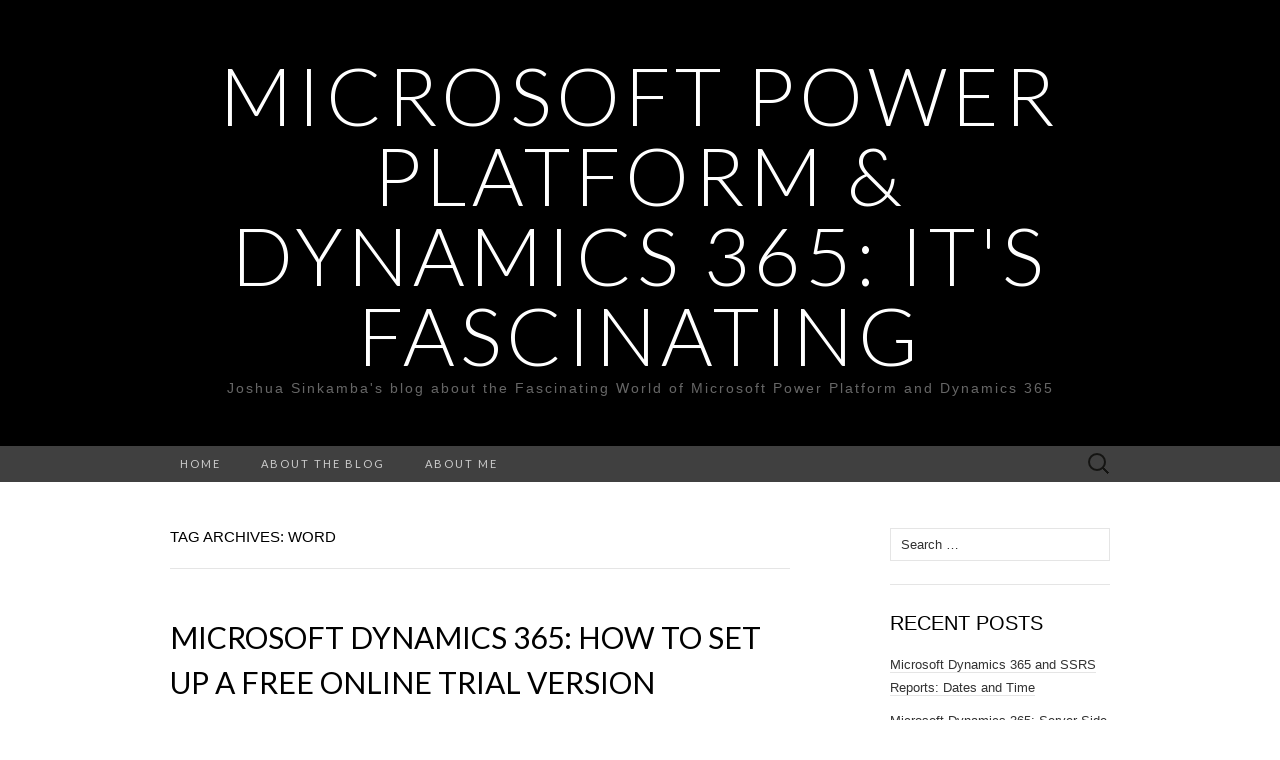

--- FILE ---
content_type: text/html; charset=UTF-8
request_url: https://itsfascinating.com/d365/tag/word/
body_size: 13670
content:
<!DOCTYPE html>
<html lang="en-US">
<head>
	<meta charset="UTF-8">
	<meta name="viewport" content="width=device-width">
	<link rel="profile" href="http://gmpg.org/xfn/11">
	<link rel="pingback" href="https://itsfascinating.com/xmlrpc.php">
	<title>Word &#8211; Microsoft Power Platform &amp; Dynamics 365: It&#039;s Fascinating</title>
<meta name='robots' content='max-image-preview:large' />
<link rel='dns-prefetch' href='//fonts.googleapis.com' />
<link rel='preconnect' href='//i0.wp.com' />
<link rel="alternate" type="application/rss+xml" title="Microsoft Power Platform &amp; Dynamics 365: It&#039;s Fascinating &raquo; Feed" href="https://itsfascinating.com/feed/" />
<link rel="alternate" type="application/rss+xml" title="Microsoft Power Platform &amp; Dynamics 365: It&#039;s Fascinating &raquo; Comments Feed" href="https://itsfascinating.com/comments/feed/" />
<link rel="alternate" type="application/rss+xml" title="Microsoft Power Platform &amp; Dynamics 365: It&#039;s Fascinating &raquo; Word Tag Feed" href="https://itsfascinating.com/d365/tag/word/feed/" />
		<!-- This site uses the Google Analytics by MonsterInsights plugin v9.11.1 - Using Analytics tracking - https://www.monsterinsights.com/ -->
		<!-- Note: MonsterInsights is not currently configured on this site. The site owner needs to authenticate with Google Analytics in the MonsterInsights settings panel. -->
					<!-- No tracking code set -->
				<!-- / Google Analytics by MonsterInsights -->
		<style id='wp-img-auto-sizes-contain-inline-css' type='text/css'>
img:is([sizes=auto i],[sizes^="auto," i]){contain-intrinsic-size:3000px 1500px}
/*# sourceURL=wp-img-auto-sizes-contain-inline-css */
</style>
<style id='wp-emoji-styles-inline-css' type='text/css'>

	img.wp-smiley, img.emoji {
		display: inline !important;
		border: none !important;
		box-shadow: none !important;
		height: 1em !important;
		width: 1em !important;
		margin: 0 0.07em !important;
		vertical-align: -0.1em !important;
		background: none !important;
		padding: 0 !important;
	}
/*# sourceURL=wp-emoji-styles-inline-css */
</style>
<style id='wp-block-library-inline-css' type='text/css'>
:root{--wp-block-synced-color:#7a00df;--wp-block-synced-color--rgb:122,0,223;--wp-bound-block-color:var(--wp-block-synced-color);--wp-editor-canvas-background:#ddd;--wp-admin-theme-color:#007cba;--wp-admin-theme-color--rgb:0,124,186;--wp-admin-theme-color-darker-10:#006ba1;--wp-admin-theme-color-darker-10--rgb:0,107,160.5;--wp-admin-theme-color-darker-20:#005a87;--wp-admin-theme-color-darker-20--rgb:0,90,135;--wp-admin-border-width-focus:2px}@media (min-resolution:192dpi){:root{--wp-admin-border-width-focus:1.5px}}.wp-element-button{cursor:pointer}:root .has-very-light-gray-background-color{background-color:#eee}:root .has-very-dark-gray-background-color{background-color:#313131}:root .has-very-light-gray-color{color:#eee}:root .has-very-dark-gray-color{color:#313131}:root .has-vivid-green-cyan-to-vivid-cyan-blue-gradient-background{background:linear-gradient(135deg,#00d084,#0693e3)}:root .has-purple-crush-gradient-background{background:linear-gradient(135deg,#34e2e4,#4721fb 50%,#ab1dfe)}:root .has-hazy-dawn-gradient-background{background:linear-gradient(135deg,#faaca8,#dad0ec)}:root .has-subdued-olive-gradient-background{background:linear-gradient(135deg,#fafae1,#67a671)}:root .has-atomic-cream-gradient-background{background:linear-gradient(135deg,#fdd79a,#004a59)}:root .has-nightshade-gradient-background{background:linear-gradient(135deg,#330968,#31cdcf)}:root .has-midnight-gradient-background{background:linear-gradient(135deg,#020381,#2874fc)}:root{--wp--preset--font-size--normal:16px;--wp--preset--font-size--huge:42px}.has-regular-font-size{font-size:1em}.has-larger-font-size{font-size:2.625em}.has-normal-font-size{font-size:var(--wp--preset--font-size--normal)}.has-huge-font-size{font-size:var(--wp--preset--font-size--huge)}.has-text-align-center{text-align:center}.has-text-align-left{text-align:left}.has-text-align-right{text-align:right}.has-fit-text{white-space:nowrap!important}#end-resizable-editor-section{display:none}.aligncenter{clear:both}.items-justified-left{justify-content:flex-start}.items-justified-center{justify-content:center}.items-justified-right{justify-content:flex-end}.items-justified-space-between{justify-content:space-between}.screen-reader-text{border:0;clip-path:inset(50%);height:1px;margin:-1px;overflow:hidden;padding:0;position:absolute;width:1px;word-wrap:normal!important}.screen-reader-text:focus{background-color:#ddd;clip-path:none;color:#444;display:block;font-size:1em;height:auto;left:5px;line-height:normal;padding:15px 23px 14px;text-decoration:none;top:5px;width:auto;z-index:100000}html :where(.has-border-color){border-style:solid}html :where([style*=border-top-color]){border-top-style:solid}html :where([style*=border-right-color]){border-right-style:solid}html :where([style*=border-bottom-color]){border-bottom-style:solid}html :where([style*=border-left-color]){border-left-style:solid}html :where([style*=border-width]){border-style:solid}html :where([style*=border-top-width]){border-top-style:solid}html :where([style*=border-right-width]){border-right-style:solid}html :where([style*=border-bottom-width]){border-bottom-style:solid}html :where([style*=border-left-width]){border-left-style:solid}html :where(img[class*=wp-image-]){height:auto;max-width:100%}:where(figure){margin:0 0 1em}html :where(.is-position-sticky){--wp-admin--admin-bar--position-offset:var(--wp-admin--admin-bar--height,0px)}@media screen and (max-width:600px){html :where(.is-position-sticky){--wp-admin--admin-bar--position-offset:0px}}

/*# sourceURL=wp-block-library-inline-css */
</style><style id='wp-block-heading-inline-css' type='text/css'>
h1:where(.wp-block-heading).has-background,h2:where(.wp-block-heading).has-background,h3:where(.wp-block-heading).has-background,h4:where(.wp-block-heading).has-background,h5:where(.wp-block-heading).has-background,h6:where(.wp-block-heading).has-background{padding:1.25em 2.375em}h1.has-text-align-left[style*=writing-mode]:where([style*=vertical-lr]),h1.has-text-align-right[style*=writing-mode]:where([style*=vertical-rl]),h2.has-text-align-left[style*=writing-mode]:where([style*=vertical-lr]),h2.has-text-align-right[style*=writing-mode]:where([style*=vertical-rl]),h3.has-text-align-left[style*=writing-mode]:where([style*=vertical-lr]),h3.has-text-align-right[style*=writing-mode]:where([style*=vertical-rl]),h4.has-text-align-left[style*=writing-mode]:where([style*=vertical-lr]),h4.has-text-align-right[style*=writing-mode]:where([style*=vertical-rl]),h5.has-text-align-left[style*=writing-mode]:where([style*=vertical-lr]),h5.has-text-align-right[style*=writing-mode]:where([style*=vertical-rl]),h6.has-text-align-left[style*=writing-mode]:where([style*=vertical-lr]),h6.has-text-align-right[style*=writing-mode]:where([style*=vertical-rl]){rotate:180deg}
/*# sourceURL=https://itsfascinating.com/wp-includes/blocks/heading/style.min.css */
</style>
<style id='wp-block-list-inline-css' type='text/css'>
ol,ul{box-sizing:border-box}:root :where(.wp-block-list.has-background){padding:1.25em 2.375em}
/*# sourceURL=https://itsfascinating.com/wp-includes/blocks/list/style.min.css */
</style>
<style id='wp-block-paragraph-inline-css' type='text/css'>
.is-small-text{font-size:.875em}.is-regular-text{font-size:1em}.is-large-text{font-size:2.25em}.is-larger-text{font-size:3em}.has-drop-cap:not(:focus):first-letter{float:left;font-size:8.4em;font-style:normal;font-weight:100;line-height:.68;margin:.05em .1em 0 0;text-transform:uppercase}body.rtl .has-drop-cap:not(:focus):first-letter{float:none;margin-left:.1em}p.has-drop-cap.has-background{overflow:hidden}:root :where(p.has-background){padding:1.25em 2.375em}:where(p.has-text-color:not(.has-link-color)) a{color:inherit}p.has-text-align-left[style*="writing-mode:vertical-lr"],p.has-text-align-right[style*="writing-mode:vertical-rl"]{rotate:180deg}
/*# sourceURL=https://itsfascinating.com/wp-includes/blocks/paragraph/style.min.css */
</style>
<style id='global-styles-inline-css' type='text/css'>
:root{--wp--preset--aspect-ratio--square: 1;--wp--preset--aspect-ratio--4-3: 4/3;--wp--preset--aspect-ratio--3-4: 3/4;--wp--preset--aspect-ratio--3-2: 3/2;--wp--preset--aspect-ratio--2-3: 2/3;--wp--preset--aspect-ratio--16-9: 16/9;--wp--preset--aspect-ratio--9-16: 9/16;--wp--preset--color--black: #000000;--wp--preset--color--cyan-bluish-gray: #abb8c3;--wp--preset--color--white: #ffffff;--wp--preset--color--pale-pink: #f78da7;--wp--preset--color--vivid-red: #cf2e2e;--wp--preset--color--luminous-vivid-orange: #ff6900;--wp--preset--color--luminous-vivid-amber: #fcb900;--wp--preset--color--light-green-cyan: #7bdcb5;--wp--preset--color--vivid-green-cyan: #00d084;--wp--preset--color--pale-cyan-blue: #8ed1fc;--wp--preset--color--vivid-cyan-blue: #0693e3;--wp--preset--color--vivid-purple: #9b51e0;--wp--preset--gradient--vivid-cyan-blue-to-vivid-purple: linear-gradient(135deg,rgb(6,147,227) 0%,rgb(155,81,224) 100%);--wp--preset--gradient--light-green-cyan-to-vivid-green-cyan: linear-gradient(135deg,rgb(122,220,180) 0%,rgb(0,208,130) 100%);--wp--preset--gradient--luminous-vivid-amber-to-luminous-vivid-orange: linear-gradient(135deg,rgb(252,185,0) 0%,rgb(255,105,0) 100%);--wp--preset--gradient--luminous-vivid-orange-to-vivid-red: linear-gradient(135deg,rgb(255,105,0) 0%,rgb(207,46,46) 100%);--wp--preset--gradient--very-light-gray-to-cyan-bluish-gray: linear-gradient(135deg,rgb(238,238,238) 0%,rgb(169,184,195) 100%);--wp--preset--gradient--cool-to-warm-spectrum: linear-gradient(135deg,rgb(74,234,220) 0%,rgb(151,120,209) 20%,rgb(207,42,186) 40%,rgb(238,44,130) 60%,rgb(251,105,98) 80%,rgb(254,248,76) 100%);--wp--preset--gradient--blush-light-purple: linear-gradient(135deg,rgb(255,206,236) 0%,rgb(152,150,240) 100%);--wp--preset--gradient--blush-bordeaux: linear-gradient(135deg,rgb(254,205,165) 0%,rgb(254,45,45) 50%,rgb(107,0,62) 100%);--wp--preset--gradient--luminous-dusk: linear-gradient(135deg,rgb(255,203,112) 0%,rgb(199,81,192) 50%,rgb(65,88,208) 100%);--wp--preset--gradient--pale-ocean: linear-gradient(135deg,rgb(255,245,203) 0%,rgb(182,227,212) 50%,rgb(51,167,181) 100%);--wp--preset--gradient--electric-grass: linear-gradient(135deg,rgb(202,248,128) 0%,rgb(113,206,126) 100%);--wp--preset--gradient--midnight: linear-gradient(135deg,rgb(2,3,129) 0%,rgb(40,116,252) 100%);--wp--preset--font-size--small: 13px;--wp--preset--font-size--medium: 20px;--wp--preset--font-size--large: 36px;--wp--preset--font-size--x-large: 42px;--wp--preset--spacing--20: 0.44rem;--wp--preset--spacing--30: 0.67rem;--wp--preset--spacing--40: 1rem;--wp--preset--spacing--50: 1.5rem;--wp--preset--spacing--60: 2.25rem;--wp--preset--spacing--70: 3.38rem;--wp--preset--spacing--80: 5.06rem;--wp--preset--shadow--natural: 6px 6px 9px rgba(0, 0, 0, 0.2);--wp--preset--shadow--deep: 12px 12px 50px rgba(0, 0, 0, 0.4);--wp--preset--shadow--sharp: 6px 6px 0px rgba(0, 0, 0, 0.2);--wp--preset--shadow--outlined: 6px 6px 0px -3px rgb(255, 255, 255), 6px 6px rgb(0, 0, 0);--wp--preset--shadow--crisp: 6px 6px 0px rgb(0, 0, 0);}:where(.is-layout-flex){gap: 0.5em;}:where(.is-layout-grid){gap: 0.5em;}body .is-layout-flex{display: flex;}.is-layout-flex{flex-wrap: wrap;align-items: center;}.is-layout-flex > :is(*, div){margin: 0;}body .is-layout-grid{display: grid;}.is-layout-grid > :is(*, div){margin: 0;}:where(.wp-block-columns.is-layout-flex){gap: 2em;}:where(.wp-block-columns.is-layout-grid){gap: 2em;}:where(.wp-block-post-template.is-layout-flex){gap: 1.25em;}:where(.wp-block-post-template.is-layout-grid){gap: 1.25em;}.has-black-color{color: var(--wp--preset--color--black) !important;}.has-cyan-bluish-gray-color{color: var(--wp--preset--color--cyan-bluish-gray) !important;}.has-white-color{color: var(--wp--preset--color--white) !important;}.has-pale-pink-color{color: var(--wp--preset--color--pale-pink) !important;}.has-vivid-red-color{color: var(--wp--preset--color--vivid-red) !important;}.has-luminous-vivid-orange-color{color: var(--wp--preset--color--luminous-vivid-orange) !important;}.has-luminous-vivid-amber-color{color: var(--wp--preset--color--luminous-vivid-amber) !important;}.has-light-green-cyan-color{color: var(--wp--preset--color--light-green-cyan) !important;}.has-vivid-green-cyan-color{color: var(--wp--preset--color--vivid-green-cyan) !important;}.has-pale-cyan-blue-color{color: var(--wp--preset--color--pale-cyan-blue) !important;}.has-vivid-cyan-blue-color{color: var(--wp--preset--color--vivid-cyan-blue) !important;}.has-vivid-purple-color{color: var(--wp--preset--color--vivid-purple) !important;}.has-black-background-color{background-color: var(--wp--preset--color--black) !important;}.has-cyan-bluish-gray-background-color{background-color: var(--wp--preset--color--cyan-bluish-gray) !important;}.has-white-background-color{background-color: var(--wp--preset--color--white) !important;}.has-pale-pink-background-color{background-color: var(--wp--preset--color--pale-pink) !important;}.has-vivid-red-background-color{background-color: var(--wp--preset--color--vivid-red) !important;}.has-luminous-vivid-orange-background-color{background-color: var(--wp--preset--color--luminous-vivid-orange) !important;}.has-luminous-vivid-amber-background-color{background-color: var(--wp--preset--color--luminous-vivid-amber) !important;}.has-light-green-cyan-background-color{background-color: var(--wp--preset--color--light-green-cyan) !important;}.has-vivid-green-cyan-background-color{background-color: var(--wp--preset--color--vivid-green-cyan) !important;}.has-pale-cyan-blue-background-color{background-color: var(--wp--preset--color--pale-cyan-blue) !important;}.has-vivid-cyan-blue-background-color{background-color: var(--wp--preset--color--vivid-cyan-blue) !important;}.has-vivid-purple-background-color{background-color: var(--wp--preset--color--vivid-purple) !important;}.has-black-border-color{border-color: var(--wp--preset--color--black) !important;}.has-cyan-bluish-gray-border-color{border-color: var(--wp--preset--color--cyan-bluish-gray) !important;}.has-white-border-color{border-color: var(--wp--preset--color--white) !important;}.has-pale-pink-border-color{border-color: var(--wp--preset--color--pale-pink) !important;}.has-vivid-red-border-color{border-color: var(--wp--preset--color--vivid-red) !important;}.has-luminous-vivid-orange-border-color{border-color: var(--wp--preset--color--luminous-vivid-orange) !important;}.has-luminous-vivid-amber-border-color{border-color: var(--wp--preset--color--luminous-vivid-amber) !important;}.has-light-green-cyan-border-color{border-color: var(--wp--preset--color--light-green-cyan) !important;}.has-vivid-green-cyan-border-color{border-color: var(--wp--preset--color--vivid-green-cyan) !important;}.has-pale-cyan-blue-border-color{border-color: var(--wp--preset--color--pale-cyan-blue) !important;}.has-vivid-cyan-blue-border-color{border-color: var(--wp--preset--color--vivid-cyan-blue) !important;}.has-vivid-purple-border-color{border-color: var(--wp--preset--color--vivid-purple) !important;}.has-vivid-cyan-blue-to-vivid-purple-gradient-background{background: var(--wp--preset--gradient--vivid-cyan-blue-to-vivid-purple) !important;}.has-light-green-cyan-to-vivid-green-cyan-gradient-background{background: var(--wp--preset--gradient--light-green-cyan-to-vivid-green-cyan) !important;}.has-luminous-vivid-amber-to-luminous-vivid-orange-gradient-background{background: var(--wp--preset--gradient--luminous-vivid-amber-to-luminous-vivid-orange) !important;}.has-luminous-vivid-orange-to-vivid-red-gradient-background{background: var(--wp--preset--gradient--luminous-vivid-orange-to-vivid-red) !important;}.has-very-light-gray-to-cyan-bluish-gray-gradient-background{background: var(--wp--preset--gradient--very-light-gray-to-cyan-bluish-gray) !important;}.has-cool-to-warm-spectrum-gradient-background{background: var(--wp--preset--gradient--cool-to-warm-spectrum) !important;}.has-blush-light-purple-gradient-background{background: var(--wp--preset--gradient--blush-light-purple) !important;}.has-blush-bordeaux-gradient-background{background: var(--wp--preset--gradient--blush-bordeaux) !important;}.has-luminous-dusk-gradient-background{background: var(--wp--preset--gradient--luminous-dusk) !important;}.has-pale-ocean-gradient-background{background: var(--wp--preset--gradient--pale-ocean) !important;}.has-electric-grass-gradient-background{background: var(--wp--preset--gradient--electric-grass) !important;}.has-midnight-gradient-background{background: var(--wp--preset--gradient--midnight) !important;}.has-small-font-size{font-size: var(--wp--preset--font-size--small) !important;}.has-medium-font-size{font-size: var(--wp--preset--font-size--medium) !important;}.has-large-font-size{font-size: var(--wp--preset--font-size--large) !important;}.has-x-large-font-size{font-size: var(--wp--preset--font-size--x-large) !important;}
/*# sourceURL=global-styles-inline-css */
</style>

<style id='classic-theme-styles-inline-css' type='text/css'>
/*! This file is auto-generated */
.wp-block-button__link{color:#fff;background-color:#32373c;border-radius:9999px;box-shadow:none;text-decoration:none;padding:calc(.667em + 2px) calc(1.333em + 2px);font-size:1.125em}.wp-block-file__button{background:#32373c;color:#fff;text-decoration:none}
/*# sourceURL=/wp-includes/css/classic-themes.min.css */
</style>
<link rel='stylesheet' id='nfd-wonder-blocks-utilities-css' href='https://itsfascinating.com/wp-content/plugins/bluehost-wordpress-plugin/vendor/newfold-labs/wp-module-patterns/assets/build/utilities.css?ver=2.1.0' type='text/css' media='all' />
<link rel='stylesheet' id='suits-fonts-css' href='//fonts.googleapis.com/css?family=Lato%3A300%2C400&#038;subset=latin%2Clatin-ext' type='text/css' media='all' />
<link rel='stylesheet' id='suits-style-css' href='https://itsfascinating.com/wp-content/themes/suits/style.css?ver=2020-09-16' type='text/css' media='all' />
<script type="text/javascript" src="https://itsfascinating.com/wp-content/plugins/bluehost-wordpress-plugin/vendor/newfold-labs/wp-module-patterns/assets/build/utilities.js?ver=2.1.0" id="nfd-wonder-blocks-utilities-js"></script>
<script type="text/javascript" src="https://itsfascinating.com/wp-includes/js/jquery/jquery.min.js?ver=3.7.1" id="jquery-core-js"></script>
<script type="text/javascript" src="https://itsfascinating.com/wp-includes/js/jquery/jquery-migrate.min.js?ver=3.4.1" id="jquery-migrate-js"></script>
<link rel="https://api.w.org/" href="https://itsfascinating.com/wp-json/" /><link rel="alternate" title="JSON" type="application/json" href="https://itsfascinating.com/wp-json/wp/v2/tags/70" /><link rel="EditURI" type="application/rsd+xml" title="RSD" href="https://itsfascinating.com/xmlrpc.php?rsd" />
<meta name="generator" content="WordPress 6.9" />
<!-- Analytify: No tracking code - check profile selection or OAuth connection -->        <style>
            #nfd-site-status {
				align-items: center;
                background-color: #F8F8F8;
				border-radius: 2px;
				border-style: solid;
				border-width: 1px;
                color: #333333;
				display: flex;
				font-weight: 500;
				gap: 2px;
				height: 22px;
				margin-top: 4px;
                padding: 0 14px;
            }

			#wpadminbar #wp-admin-bar-site-status .ab-item{
				height:22px;
			}

			#nfd-site-status[data-coming-soon="true"] {
				border-color: var(--Dark-Red, #C71919);
            }
			
			#nfd-site-status[data-coming-soon="false"] {
				border-color: var(--A11y-GRN, #278224);
			}

			#nfd-site-status span { 
				display: none;
				text-transform: uppercase;
				font-weight: 500;
			}

            #nfd-site-status[data-coming-soon="true"] #nfd-site-status-coming-soon {
                color: var(--Dark-Red, #C71919);
				display: inline-block;
			}

			#nfd-site-status[data-coming-soon="false"] #nfd-site-status-live {
                color: var(--A11y-GRN, #278224);
                display: inline-block;
            }
        </style>
		<style type="text/css">.recentcomments a{display:inline !important;padding:0 !important;margin:0 !important;}</style></head>

<body class="archive tag tag-word tag-70 wp-theme-suits single-author no-footer-sidebar">
		<div id="page" class="hfeed site">
		<header id="masthead" class="site-header" role="banner">
							<div class="logo-container">
																		<p class="site-title"><a href="https://itsfascinating.com/" title="Microsoft Power Platform &amp; Dynamics 365: It&#039;s Fascinating" rel="home">Microsoft Power Platform &amp; Dynamics 365: It&#039;s Fascinating</a></p>
										<p class="site-description">Joshua Sinkamba&#039;s blog about the Fascinating World of Microsoft Power Platform and Dynamics 365</p>
								</div>
						
			<div id="navbar" class="navbar">
				<nav id="site-navigation" class="navigation main-navigation" role="navigation">
					<h4 class="menu-toggle">Menu</h4>
					<div class="menu-top-menu-container"><ul id="menu-top-menu" class="nav-menu"><li id="menu-item-81" class="menu-item menu-item-type-custom menu-item-object-custom menu-item-home menu-item-81"><a href="https://itsfascinating.com/">Home</a></li>
<li id="menu-item-84" class="menu-item menu-item-type-post_type menu-item-object-page menu-item-84"><a href="https://itsfascinating.com/about-the-blog/">About the blog</a></li>
<li id="menu-item-85" class="menu-item menu-item-type-post_type menu-item-object-page menu-item-85"><a href="https://itsfascinating.com/about-me/">About me</a></li>
</ul></div>					<form role="search" method="get" class="search-form" action="https://itsfascinating.com/">
				<label>
					<span class="screen-reader-text">Search for:</span>
					<input type="search" class="search-field" placeholder="Search &hellip;" value="" name="s" />
				</label>
				<input type="submit" class="search-submit" value="Search" />
			</form>				</nav><!-- #site-navigation -->
			</div><!-- #navbar -->
		</header><!-- #masthead -->

		<div id="main" class="site-main">

	<div id="primary" class="content-area">
		<div id="content" class="site-content" role="main">

					<header class="archive-header">
				<h1 class="archive-title">Tag Archives: Word</h1>
							</header><!-- .archive-header -->

										
<article id="post-193" class="post-193 post type-post status-publish format-standard hentry category-power-platform-d365 category-power-platform-d365-configuration tag-administration tag-advantages-of-dynamics-365 tag-case-for-dynamics-365 tag-configuration tag-crm tag-customer-service tag-dynamics tag-excel tag-exchange-server tag-free tag-getting-started tag-microsoft tag-microsoft-dynamics-365 tag-microsoft-office tag-online tag-outlook tag-power-bi-powerapps tag-powerpoint tag-security tag-sharepoint tag-skype-for-business tag-trial tag-windows-server tag-word">
	<header class="entry-header">
		
				<h2 class="entry-title">
			<a href="https://itsfascinating.com/d365/microsoft-dynamics-365-how-to-setup-a-free-online-trial-version/" rel="bookmark">Microsoft Dynamics 365: How to Set Up a Free Online Trial Version</a>
		</h2>
			</header><!-- .entry-header -->

		<div class="entry-content">
		
<p>For organizations seeking a comprehensive, robust and extendable customer relationship management platform, it is worth considering the Microsoft Dynamics 365 platform. In this post, we will cover a quick case for considering  Microsoft Dynamics 365 for your customer relationship management and provide a guide on how set up a free Dynamics 365 Online 30 day Trial Version.</p>



<h3 class="wp-block-heading"><strong>A Quick Case for Microsoft Dynamics 365</strong></h3>



<p>Why should you choose Microsoft Dynamics 365 over other customer relationship management platforms? Here are 6 reasons to choose Microsoft Dynamics 365 over its competitors:</p>



<ul class="wp-block-list"><li><strong>Familiar, intuitive and easy to adopt user interface</strong>: If an organization is familiar with the Microsoft Office suite, it is easy to adopt the Microsoft Dynamics 365 user interface, as they are designed by the same organization.  You can spend less on change management.</li><li><strong>Integration with the Microsoft ecosystem</strong>: You can easily integrate  Microsoft Dynamics 365 with the rest of the Microsoft ecosystem  like Outlook, Office 365 (Word, Excel, PowerPoint, Outlook, etc), Windows Server, Exchange Server, Skype for Business, SharePoint, Power BI, and PowerApps. </li><li><strong>Powerful analytics, social sales and embedded intelligence features&nbsp;</strong>like LinkedIn Sales Navigator Application Platform and Relationship Assistant, to enhance productivity, efficiency and effectiveness.  </li><li><strong>Flexible and extendable architecture, deployment options, and pricing, </strong>making it easy for an organization to customize Dynamics 365 to its specific requirements and only pay for its unique needs. <strong> </strong></li><li> <strong>Detailed, flexible and seamless security model: </strong>Dynamics allows you to control who can access general sections and specific areas like fields. Users only see areas they have been granted access to.  </li><li><strong>Microsoft’s commitment to the product quality and innovation as well as partner support: </strong>Microsoft is<strong> </strong>committed to quality and regularly releases updates, continuously innovating and improving the product. Also, Microsoft has a global network of partners to support clients across the world.</li></ul>



<h3 class="wp-block-heading"><strong>Setting up a Microsoft Dynamics 365 Free Online Trial Version</strong></h3>



<p>Are you convinced about Microsoft Dynamics 365? If you are, and ready to take it to the next level, here are the steps you need to set up a Microsoft Dynamics 365 online trial version: </p>



<p><strong>Step 1:</strong> Go to the <a href="https://dynamics.microsoft.com">Microsoft Dynamics 365 product home page</a>. <br><img data-recalc-dims="1" fetchpriority="high" decoding="async" width="600" height="350" class="wp-image-792" style="width: 600px;" src="https://i0.wp.com/itsfascinating.com/wp-content/uploads/2019/09/0.-D365-Product-home-page.png?resize=600%2C350&#038;ssl=1" alt="Dynamics 365 product home page" srcset="https://i0.wp.com/itsfascinating.com/wp-content/uploads/2019/09/0.-D365-Product-home-page.png?w=1461&amp;ssl=1 1461w, https://i0.wp.com/itsfascinating.com/wp-content/uploads/2019/09/0.-D365-Product-home-page.png?resize=300%2C175&amp;ssl=1 300w, https://i0.wp.com/itsfascinating.com/wp-content/uploads/2019/09/0.-D365-Product-home-page.png?resize=1024%2C597&amp;ssl=1 1024w, https://i0.wp.com/itsfascinating.com/wp-content/uploads/2019/09/0.-D365-Product-home-page.png?resize=768%2C448&amp;ssl=1 768w, https://i0.wp.com/itsfascinating.com/wp-content/uploads/2019/09/0.-D365-Product-home-page.png?resize=620%2C362&amp;ssl=1 620w, https://i0.wp.com/itsfascinating.com/wp-content/uploads/2019/09/0.-D365-Product-home-page.png?w=1240&amp;ssl=1 1240w" sizes="(max-width: 600px) 100vw, 600px" /><br></p>



<p><strong>Step 2:</strong> Click on &#8220;Schedule a demo&#8221;.<br><img data-recalc-dims="1" decoding="async" width="600" height="412" class="wp-image-793" style="width: 600px;" src="https://i0.wp.com/itsfascinating.com/wp-content/uploads/2019/09/1.Schedule-a-demo.png?resize=600%2C412&#038;ssl=1" alt="Click on &quot;Schedule a demo&quot;" srcset="https://i0.wp.com/itsfascinating.com/wp-content/uploads/2019/09/1.Schedule-a-demo.png?w=1051&amp;ssl=1 1051w, https://i0.wp.com/itsfascinating.com/wp-content/uploads/2019/09/1.Schedule-a-demo.png?resize=300%2C206&amp;ssl=1 300w, https://i0.wp.com/itsfascinating.com/wp-content/uploads/2019/09/1.Schedule-a-demo.png?resize=1024%2C702&amp;ssl=1 1024w, https://i0.wp.com/itsfascinating.com/wp-content/uploads/2019/09/1.Schedule-a-demo.png?resize=768%2C527&amp;ssl=1 768w, https://i0.wp.com/itsfascinating.com/wp-content/uploads/2019/09/1.Schedule-a-demo.png?resize=620%2C425&amp;ssl=1 620w" sizes="(max-width: 600px) 100vw, 600px" /><br></p>



<p><strong>Step 3:</strong> Click on &#8220;Sign up for a free trial&#8221;.<br><img data-recalc-dims="1" decoding="async" width="600" height="327" class="wp-image-794" style="width: 600px;" src="https://i0.wp.com/itsfascinating.com/wp-content/uploads/2019/09/1.1.-Sign-up-for-a-free-trial.png?resize=600%2C327&#038;ssl=1" alt="Sign up for a free trial" srcset="https://i0.wp.com/itsfascinating.com/wp-content/uploads/2019/09/1.1.-Sign-up-for-a-free-trial.png?w=1071&amp;ssl=1 1071w, https://i0.wp.com/itsfascinating.com/wp-content/uploads/2019/09/1.1.-Sign-up-for-a-free-trial.png?resize=300%2C163&amp;ssl=1 300w, https://i0.wp.com/itsfascinating.com/wp-content/uploads/2019/09/1.1.-Sign-up-for-a-free-trial.png?resize=1024%2C557&amp;ssl=1 1024w, https://i0.wp.com/itsfascinating.com/wp-content/uploads/2019/09/1.1.-Sign-up-for-a-free-trial.png?resize=768%2C418&amp;ssl=1 768w, https://i0.wp.com/itsfascinating.com/wp-content/uploads/2019/09/1.1.-Sign-up-for-a-free-trial.png?resize=620%2C337&amp;ssl=1 620w" sizes="(max-width: 600px) 100vw, 600px" /><br></p>



<p><strong>Step 4: </strong>Click on &#8220;Sign up here&#8221;.<br><img data-recalc-dims="1" loading="lazy" decoding="async" width="600" height="493" class="wp-image-248" style="width: 600px;" src="https://i0.wp.com/itsfascinating.com/wp-content/uploads/2019/09/4.png?resize=600%2C493&#038;ssl=1" alt="Click on &quot;Sign up here&quot;" srcset="https://i0.wp.com/itsfascinating.com/wp-content/uploads/2019/09/4.png?w=1073&amp;ssl=1 1073w, https://i0.wp.com/itsfascinating.com/wp-content/uploads/2019/09/4.png?resize=300%2C247&amp;ssl=1 300w, https://i0.wp.com/itsfascinating.com/wp-content/uploads/2019/09/4.png?resize=768%2C631&amp;ssl=1 768w, https://i0.wp.com/itsfascinating.com/wp-content/uploads/2019/09/4.png?resize=1024%2C842&amp;ssl=1 1024w, https://i0.wp.com/itsfascinating.com/wp-content/uploads/2019/09/4.png?resize=620%2C510&amp;ssl=1 620w" sizes="auto, (max-width: 600px) 100vw, 600px" /><br></p>



<p><strong>Step 5:</strong> On the pop-up, if you are not a Microsoft employee or partner organization, click on &#8220;No, continue signing up&#8221;.<br><img data-recalc-dims="1" loading="lazy" decoding="async" width="400" height="247" class="wp-image-249" style="width: 400px;" src="https://i0.wp.com/itsfascinating.com/wp-content/uploads/2019/09/5.png?resize=400%2C247&#038;ssl=1" alt="If you are not a Microsoft employee or partner organization, click on &quot;No, continue signing up&quot;" srcset="https://i0.wp.com/itsfascinating.com/wp-content/uploads/2019/09/5.png?w=438&amp;ssl=1 438w, https://i0.wp.com/itsfascinating.com/wp-content/uploads/2019/09/5.png?resize=300%2C186&amp;ssl=1 300w" sizes="auto, (max-width: 400px) 100vw, 400px" /><br></p>



<p><strong>Step 6:</strong> Enter the required information and click &#8220;Next&#8221;.<br><img data-recalc-dims="1" loading="lazy" decoding="async" width="400" height="391" class="wp-image-299" style="width: 400px;" src="https://i0.wp.com/itsfascinating.com/wp-content/uploads/2019/09/6.-1.png?resize=400%2C391&#038;ssl=1" alt="Enter the required information and click on &quot;Next&quot;" srcset="https://i0.wp.com/itsfascinating.com/wp-content/uploads/2019/09/6.-1.png?w=608&amp;ssl=1 608w, https://i0.wp.com/itsfascinating.com/wp-content/uploads/2019/09/6.-1.png?resize=300%2C294&amp;ssl=1 300w" sizes="auto, (max-width: 400px) 100vw, 400px" /><br><br></p>



<p><strong>Step 7:</strong> Enter the required information about the Microsoft Dynamics 365 trial organization you are about to create and click on &#8220;Create my account&#8221;. Also, if you would like to hear from Microsoft or its partner in your geographical location to provide support on your Dynamics 365 journey, select the options provided below.<br><img data-recalc-dims="1" loading="lazy" decoding="async" width="500" height="708" class="wp-image-294" style="width: 500px;" src="https://i0.wp.com/itsfascinating.com/wp-content/uploads/2019/09/7-1.png?resize=500%2C708&#038;ssl=1" alt="Click &quot;Create my account&quot;" srcset="https://i0.wp.com/itsfascinating.com/wp-content/uploads/2019/09/7-1.png?w=544&amp;ssl=1 544w, https://i0.wp.com/itsfascinating.com/wp-content/uploads/2019/09/7-1.png?resize=212%2C300&amp;ssl=1 212w" sizes="auto, (max-width: 500px) 100vw, 500px" /><br></p>



<p><strong>Step 8:</strong> Enter your phone number for Microsoft to verify that you are not a robot. You will receive an automated text or phone call, depending on the option you select.<br><img data-recalc-dims="1" loading="lazy" decoding="async" width="400" height="172" class="wp-image-295" style="width: 400px;" src="https://i0.wp.com/itsfascinating.com/wp-content/uploads/2019/09/8-1.png?resize=400%2C172&#038;ssl=1" alt="Enter your phone number to verify that you are not a robot" srcset="https://i0.wp.com/itsfascinating.com/wp-content/uploads/2019/09/8-1.png?w=546&amp;ssl=1 546w, https://i0.wp.com/itsfascinating.com/wp-content/uploads/2019/09/8-1.png?resize=300%2C129&amp;ssl=1 300w" sizes="auto, (max-width: 400px) 100vw, 400px" /><br></p>



<p><strong>Step 9:</strong> Hooray!!! You have created your Office 365 and Dynamics 365 organizations, you will get the page below. Take note of the &#8220;Sign-in page&#8217; and &#8220;Your user ID&#8221;, you will need this information to sign into your new organization.<br><img data-recalc-dims="1" loading="lazy" decoding="async" width="400" height="244" class="wp-image-296" style="width: 400px;" src="https://i0.wp.com/itsfascinating.com/wp-content/uploads/2019/09/9-1.png?resize=400%2C244&#038;ssl=1" alt="You have created a D365 organization" srcset="https://i0.wp.com/itsfascinating.com/wp-content/uploads/2019/09/9-1.png?w=553&amp;ssl=1 553w, https://i0.wp.com/itsfascinating.com/wp-content/uploads/2019/09/9-1.png?resize=300%2C183&amp;ssl=1 300w" sizes="auto, (max-width: 400px) 100vw, 400px" /><br></p>



<p><strong>Step 10:</strong> Go to the <a href="https://www.office.com">Microsoft Office 365 home page</a>. If you are requested to sign in, click on &#8220;Sign in&#8221; and login using the user ID from step 9 and the password you created earlier, in step 7.<br><img data-recalc-dims="1" loading="lazy" decoding="async" width="600" height="276" class="wp-image-254" style="width: 600px;" src="https://i0.wp.com/itsfascinating.com/wp-content/uploads/2019/09/10.png?resize=600%2C276&#038;ssl=1" alt="Go to Microsoft Office 365 home page and sign into the organization you created in Step 9." srcset="https://i0.wp.com/itsfascinating.com/wp-content/uploads/2019/09/10.png?w=1739&amp;ssl=1 1739w, https://i0.wp.com/itsfascinating.com/wp-content/uploads/2019/09/10.png?resize=300%2C138&amp;ssl=1 300w, https://i0.wp.com/itsfascinating.com/wp-content/uploads/2019/09/10.png?resize=768%2C353&amp;ssl=1 768w, https://i0.wp.com/itsfascinating.com/wp-content/uploads/2019/09/10.png?resize=1024%2C470&amp;ssl=1 1024w, https://i0.wp.com/itsfascinating.com/wp-content/uploads/2019/09/10.png?resize=620%2C285&amp;ssl=1 620w, https://i0.wp.com/itsfascinating.com/wp-content/uploads/2019/09/10.png?w=1240&amp;ssl=1 1240w" sizes="auto, (max-width: 600px) 100vw, 600px" /><br></p>



<p><strong>Step 11: </strong>After logging in, click on the &#8220;Admin&#8221; app, to access your Office 365 organization&#8217;s administration options and configurations.<br><img data-recalc-dims="1" loading="lazy" decoding="async" width="600" height="272" class="wp-image-795" style="width: 600px;" src="https://i0.wp.com/itsfascinating.com/wp-content/uploads/2019/09/2.1.-Office-365-home.png?resize=600%2C272&#038;ssl=1" alt="Office 365 home - select Admin app" srcset="https://i0.wp.com/itsfascinating.com/wp-content/uploads/2019/09/2.1.-Office-365-home.png?w=1197&amp;ssl=1 1197w, https://i0.wp.com/itsfascinating.com/wp-content/uploads/2019/09/2.1.-Office-365-home.png?resize=300%2C136&amp;ssl=1 300w, https://i0.wp.com/itsfascinating.com/wp-content/uploads/2019/09/2.1.-Office-365-home.png?resize=1024%2C465&amp;ssl=1 1024w, https://i0.wp.com/itsfascinating.com/wp-content/uploads/2019/09/2.1.-Office-365-home.png?resize=768%2C348&amp;ssl=1 768w, https://i0.wp.com/itsfascinating.com/wp-content/uploads/2019/09/2.1.-Office-365-home.png?resize=620%2C281&amp;ssl=1 620w" sizes="auto, (max-width: 600px) 100vw, 600px" /><br></p>



<p><strong>Step 12:</strong> <strong>Adding other users to your new Office organization and Dynamics 365 organization:</strong> In the Admin app, navigate to <em>Users</em> >>> <em>Active Users</em>. You will get a page similar to the one below. Click on &#8216;Add a user&#8217; to start the process of adding a new user to the Office 365 organization. <br><img data-recalc-dims="1" loading="lazy" decoding="async" width="600" height="312" class="wp-image-796" style="width: 600px;" src="https://i0.wp.com/itsfascinating.com/wp-content/uploads/2019/09/2.2.-Add-other-users.png?resize=600%2C312&#038;ssl=1" alt="Add other users" srcset="https://i0.wp.com/itsfascinating.com/wp-content/uploads/2019/09/2.2.-Add-other-users.png?w=1426&amp;ssl=1 1426w, https://i0.wp.com/itsfascinating.com/wp-content/uploads/2019/09/2.2.-Add-other-users.png?resize=300%2C156&amp;ssl=1 300w, https://i0.wp.com/itsfascinating.com/wp-content/uploads/2019/09/2.2.-Add-other-users.png?resize=1024%2C533&amp;ssl=1 1024w, https://i0.wp.com/itsfascinating.com/wp-content/uploads/2019/09/2.2.-Add-other-users.png?resize=768%2C400&amp;ssl=1 768w, https://i0.wp.com/itsfascinating.com/wp-content/uploads/2019/09/2.2.-Add-other-users.png?resize=620%2C323&amp;ssl=1 620w, https://i0.wp.com/itsfascinating.com/wp-content/uploads/2019/09/2.2.-Add-other-users.png?w=1240&amp;ssl=1 1240w" sizes="auto, (max-width: 600px) 100vw, 600px" /><br></p>



<p> <strong>Step 13:</strong> Enter the user&#8217;s basic information and click Next:<br><img data-recalc-dims="1" loading="lazy" decoding="async" width="600" height="481" class="wp-image-797" style="width: 600px;" src="https://i0.wp.com/itsfascinating.com/wp-content/uploads/2019/09/3.0.-Add-other-users-Name-and-Email.png?resize=600%2C481&#038;ssl=1" alt="User's basic info" srcset="https://i0.wp.com/itsfascinating.com/wp-content/uploads/2019/09/3.0.-Add-other-users-Name-and-Email.png?w=1064&amp;ssl=1 1064w, https://i0.wp.com/itsfascinating.com/wp-content/uploads/2019/09/3.0.-Add-other-users-Name-and-Email.png?resize=300%2C241&amp;ssl=1 300w, https://i0.wp.com/itsfascinating.com/wp-content/uploads/2019/09/3.0.-Add-other-users-Name-and-Email.png?resize=1024%2C821&amp;ssl=1 1024w, https://i0.wp.com/itsfascinating.com/wp-content/uploads/2019/09/3.0.-Add-other-users-Name-and-Email.png?resize=768%2C616&amp;ssl=1 768w, https://i0.wp.com/itsfascinating.com/wp-content/uploads/2019/09/3.0.-Add-other-users-Name-and-Email.png?resize=620%2C497&amp;ssl=1 620w" sizes="auto, (max-width: 600px) 100vw, 600px" /></p>



<p><strong>Step 14:</strong>  You can add a user to your Office 365 organization without giving them access to the Dynamics 365 organization. However, if you if you want the user to be both a member of the  Office 365 organization  and  Dynamics 365 organization, you have to grant the user a  Dynamics 365 license (see the image below).  You can also assign the user other product licenses from this section. Click Next.</p>



<p>The creator of the organization has a Global Administrator role, in Office 365, as well as System Administrator and System Customizer security roles, in Dynamics 365, giving them the rights to add users to both Office 365 and Dynamics 365.<br><img data-recalc-dims="1" loading="lazy" decoding="async" width="600" height="527" class="wp-image-798" style="width: 600px;" src="https://i0.wp.com/itsfascinating.com/wp-content/uploads/2019/09/3.1.-Add-other-users-Assign-licenses.png?resize=600%2C527&#038;ssl=1" alt="Assign licenses" srcset="https://i0.wp.com/itsfascinating.com/wp-content/uploads/2019/09/3.1.-Add-other-users-Assign-licenses.png?w=974&amp;ssl=1 974w, https://i0.wp.com/itsfascinating.com/wp-content/uploads/2019/09/3.1.-Add-other-users-Assign-licenses.png?resize=300%2C263&amp;ssl=1 300w, https://i0.wp.com/itsfascinating.com/wp-content/uploads/2019/09/3.1.-Add-other-users-Assign-licenses.png?resize=768%2C674&amp;ssl=1 768w, https://i0.wp.com/itsfascinating.com/wp-content/uploads/2019/09/3.1.-Add-other-users-Assign-licenses.png?resize=620%2C544&amp;ssl=1 620w" sizes="auto, (max-width: 600px) 100vw, 600px" /><br></p>



<p> <strong>Step 15:</strong>  You can also assign administration roles to the user if you wish. These settings are optional. Click Next.<br><img data-recalc-dims="1" loading="lazy" decoding="async" width="600" height="519" class="wp-image-799" style="width: 600px;" src="https://i0.wp.com/itsfascinating.com/wp-content/uploads/2019/09/3.2.-Add-other-users-Optional-settings.png?resize=600%2C519&#038;ssl=1" alt="Optional settings" srcset="https://i0.wp.com/itsfascinating.com/wp-content/uploads/2019/09/3.2.-Add-other-users-Optional-settings.png?w=986&amp;ssl=1 986w, https://i0.wp.com/itsfascinating.com/wp-content/uploads/2019/09/3.2.-Add-other-users-Optional-settings.png?resize=300%2C260&amp;ssl=1 300w, https://i0.wp.com/itsfascinating.com/wp-content/uploads/2019/09/3.2.-Add-other-users-Optional-settings.png?resize=768%2C664&amp;ssl=1 768w, https://i0.wp.com/itsfascinating.com/wp-content/uploads/2019/09/3.2.-Add-other-users-Optional-settings.png?resize=620%2C536&amp;ssl=1 620w" sizes="auto, (max-width: 600px) 100vw, 600px" /></p>



<p> <strong>Step 16:</strong>  Review the user details. If you have happy with the setup details, click on &#8216;Finish adding&#8217; to add the user to the organization.<br><img data-recalc-dims="1" loading="lazy" decoding="async" width="600" height="495" class="wp-image-800" style="width: 600px;" src="https://i0.wp.com/itsfascinating.com/wp-content/uploads/2019/09/3.3.-Add-other-users-Finish.png?resize=600%2C495&#038;ssl=1" alt="Finish adding user" srcset="https://i0.wp.com/itsfascinating.com/wp-content/uploads/2019/09/3.3.-Add-other-users-Finish.png?w=1030&amp;ssl=1 1030w, https://i0.wp.com/itsfascinating.com/wp-content/uploads/2019/09/3.3.-Add-other-users-Finish.png?resize=300%2C248&amp;ssl=1 300w, https://i0.wp.com/itsfascinating.com/wp-content/uploads/2019/09/3.3.-Add-other-users-Finish.png?resize=1024%2C845&amp;ssl=1 1024w, https://i0.wp.com/itsfascinating.com/wp-content/uploads/2019/09/3.3.-Add-other-users-Finish.png?resize=768%2C634&amp;ssl=1 768w, https://i0.wp.com/itsfascinating.com/wp-content/uploads/2019/09/3.3.-Add-other-users-Finish.png?resize=620%2C512&amp;ssl=1 620w" sizes="auto, (max-width: 600px) 100vw, 600px" /></p>



<p> <strong>Step 17:</strong>  After successfully adding the user, you will get a page similar to image below. You can add more users from this window. After you finish add users, click &#8216;Close&#8217;.<br><img data-recalc-dims="1" loading="lazy" decoding="async" width="600" height="548" class="wp-image-801" style="width: 600px;" src="https://i0.wp.com/itsfascinating.com/wp-content/uploads/2019/09/3.4.-Add-other-users-successful.png?resize=600%2C548&#038;ssl=1" alt="Successfully added user" srcset="https://i0.wp.com/itsfascinating.com/wp-content/uploads/2019/09/3.4.-Add-other-users-successful.png?w=655&amp;ssl=1 655w, https://i0.wp.com/itsfascinating.com/wp-content/uploads/2019/09/3.4.-Add-other-users-successful.png?resize=300%2C274&amp;ssl=1 300w, https://i0.wp.com/itsfascinating.com/wp-content/uploads/2019/09/3.4.-Add-other-users-successful.png?resize=620%2C566&amp;ssl=1 620w" sizes="auto, (max-width: 600px) 100vw, 600px" /></p>



<p> St<strong>ep 18:</strong>  Back in the Admin page, in the left navigation, navigate to  &#8216;All admin centers &#8216;. If you cannot see &#8216;All admin centers &#8216; in your left navigation panel, click on &#8216;Show all&#8217;. In the main window, click on  &#8216;Dynamics 365&#8217; to access the  Dynamics 365  administration center, in order to complete the set up of your Dynamics 365 organization.  <br><img data-recalc-dims="1" loading="lazy" decoding="async" width="600" height="349" class="wp-image-802" style="width: 600px;" src="https://i0.wp.com/itsfascinating.com/wp-content/uploads/2019/09/4.-All-Admin-Centres-D365.png?resize=600%2C349&#038;ssl=1" alt="All Admin Centers" srcset="https://i0.wp.com/itsfascinating.com/wp-content/uploads/2019/09/4.-All-Admin-Centres-D365.png?w=1323&amp;ssl=1 1323w, https://i0.wp.com/itsfascinating.com/wp-content/uploads/2019/09/4.-All-Admin-Centres-D365.png?resize=300%2C174&amp;ssl=1 300w, https://i0.wp.com/itsfascinating.com/wp-content/uploads/2019/09/4.-All-Admin-Centres-D365.png?resize=1024%2C595&amp;ssl=1 1024w, https://i0.wp.com/itsfascinating.com/wp-content/uploads/2019/09/4.-All-Admin-Centres-D365.png?resize=768%2C446&amp;ssl=1 768w, https://i0.wp.com/itsfascinating.com/wp-content/uploads/2019/09/4.-All-Admin-Centres-D365.png?resize=620%2C360&amp;ssl=1 620w, https://i0.wp.com/itsfascinating.com/wp-content/uploads/2019/09/4.-All-Admin-Centres-D365.png?w=1240&amp;ssl=1 1240w" sizes="auto, (max-width: 600px) 100vw, 600px" /></p>



<p><strong>Step 19:</strong> To complete your Dynamics 365 setup, select the apps you are interested in. If you are not interested in the provided apps, you can select <em>&#8220;None of these. Don’t customize my organization&#8221; </em>for a vanilla Dynamics of 365 organization. Click on &#8216;Complete Setup&#8217;.<br><img data-recalc-dims="1" loading="lazy" decoding="async" width="600" height="298" class="wp-image-259" style="width: 600px;" src="https://i0.wp.com/itsfascinating.com/wp-content/uploads/2019/09/22.png?resize=600%2C298&#038;ssl=1" alt="Select the Dynamics 365 apps you are interested in." srcset="https://i0.wp.com/itsfascinating.com/wp-content/uploads/2019/09/22.png?w=1690&amp;ssl=1 1690w, https://i0.wp.com/itsfascinating.com/wp-content/uploads/2019/09/22.png?resize=300%2C149&amp;ssl=1 300w, https://i0.wp.com/itsfascinating.com/wp-content/uploads/2019/09/22.png?resize=768%2C381&amp;ssl=1 768w, https://i0.wp.com/itsfascinating.com/wp-content/uploads/2019/09/22.png?resize=1024%2C508&amp;ssl=1 1024w, https://i0.wp.com/itsfascinating.com/wp-content/uploads/2019/09/22.png?resize=620%2C307&amp;ssl=1 620w, https://i0.wp.com/itsfascinating.com/wp-content/uploads/2019/09/22.png?w=1240&amp;ssl=1 1240w" sizes="auto, (max-width: 600px) 100vw, 600px" /><br></p>



<p><strong>Step 20:</strong> Depending on the app(s) you selected in the previous step, you will get a launch pad similar to this:<br><img data-recalc-dims="1" loading="lazy" decoding="async" width="600" height="295" class="wp-image-803" style="width: 600px;" src="https://i0.wp.com/itsfascinating.com/wp-content/uploads/2019/09/5.-D365-Published-Apps.png?resize=600%2C295&#038;ssl=1" alt="D365 Published Apps" srcset="https://i0.wp.com/itsfascinating.com/wp-content/uploads/2019/09/5.-D365-Published-Apps.png?w=1752&amp;ssl=1 1752w, https://i0.wp.com/itsfascinating.com/wp-content/uploads/2019/09/5.-D365-Published-Apps.png?resize=300%2C148&amp;ssl=1 300w, https://i0.wp.com/itsfascinating.com/wp-content/uploads/2019/09/5.-D365-Published-Apps.png?resize=1024%2C504&amp;ssl=1 1024w, https://i0.wp.com/itsfascinating.com/wp-content/uploads/2019/09/5.-D365-Published-Apps.png?resize=768%2C378&amp;ssl=1 768w, https://i0.wp.com/itsfascinating.com/wp-content/uploads/2019/09/5.-D365-Published-Apps.png?resize=1536%2C756&amp;ssl=1 1536w, https://i0.wp.com/itsfascinating.com/wp-content/uploads/2019/09/5.-D365-Published-Apps.png?resize=620%2C305&amp;ssl=1 620w, https://i0.wp.com/itsfascinating.com/wp-content/uploads/2019/09/5.-D365-Published-Apps.png?w=1240&amp;ssl=1 1240w" sizes="auto, (max-width: 600px) 100vw, 600px" /><br></p>



<p><strong>Step 21:</strong> Select the Dynamics 365 app you would like to launch by clicking on it and you will get the app&#8217;s home page.  Here is an example of the Dynamics 365 Customer Service app home. <br><img data-recalc-dims="1" loading="lazy" decoding="async" width="600" height="276" class="wp-image-804" style="width: 600px;" src="https://i0.wp.com/itsfascinating.com/wp-content/uploads/2019/09/6.-Customer-Service.png?resize=600%2C276&#038;ssl=1" alt="D365 -Customer Service" srcset="https://i0.wp.com/itsfascinating.com/wp-content/uploads/2019/09/6.-Customer-Service.png?w=1865&amp;ssl=1 1865w, https://i0.wp.com/itsfascinating.com/wp-content/uploads/2019/09/6.-Customer-Service.png?resize=300%2C138&amp;ssl=1 300w, https://i0.wp.com/itsfascinating.com/wp-content/uploads/2019/09/6.-Customer-Service.png?resize=1024%2C471&amp;ssl=1 1024w, https://i0.wp.com/itsfascinating.com/wp-content/uploads/2019/09/6.-Customer-Service.png?resize=768%2C353&amp;ssl=1 768w, https://i0.wp.com/itsfascinating.com/wp-content/uploads/2019/09/6.-Customer-Service.png?resize=1536%2C707&amp;ssl=1 1536w, https://i0.wp.com/itsfascinating.com/wp-content/uploads/2019/09/6.-Customer-Service.png?resize=620%2C285&amp;ssl=1 620w, https://i0.wp.com/itsfascinating.com/wp-content/uploads/2019/09/6.-Customer-Service.png?w=1240&amp;ssl=1 1240w" sizes="auto, (max-width: 600px) 100vw, 600px" /><br></p>



<p>Your brand new Dynamics 365 instance has been set up and is ready for your adventures. Feel to explore and play around with the environment.  You just have entered the fascinating world of Dynamics 365. Welcome!!!</p>
			</div><!-- .entry-content -->
	
	<footer class="entry-meta">
		Posted in <a href="https://itsfascinating.com/d365/category/power-platform-d365/" rel="category tag">Power Platform &amp; Dynamics 365</a>, <a href="https://itsfascinating.com/d365/category/power-platform-d365/power-platform-d365-configuration/" rel="category tag">Power Platform &amp; Dynamics 365 - Configuration</a> and tagged <a href="https://itsfascinating.com/d365/tag/administration/" rel="tag">Administration</a>, <a href="https://itsfascinating.com/d365/tag/advantages-of-dynamics-365/" rel="tag">Advantages of Dynamics 365</a>, <a href="https://itsfascinating.com/d365/tag/case-for-dynamics-365/" rel="tag">Case for Dynamics 365</a>, <a href="https://itsfascinating.com/d365/tag/configuration/" rel="tag">Configuration</a>, <a href="https://itsfascinating.com/d365/tag/crm/" rel="tag">Customer Relationship Management</a>, <a href="https://itsfascinating.com/d365/tag/customer-service/" rel="tag">Customer Service</a>, <a href="https://itsfascinating.com/d365/tag/dynamics/" rel="tag">Dynamics</a>, <a href="https://itsfascinating.com/d365/tag/excel/" rel="tag">Excel</a>, <a href="https://itsfascinating.com/d365/tag/exchange-server/" rel="tag">Exchange Server</a>, <a href="https://itsfascinating.com/d365/tag/free/" rel="tag">Free</a>, <a href="https://itsfascinating.com/d365/tag/getting-started/" rel="tag">Getting started</a>, <a href="https://itsfascinating.com/d365/tag/microsoft/" rel="tag">Microsoft</a>, <a href="https://itsfascinating.com/d365/tag/microsoft-dynamics-365/" rel="tag">Microsoft Dynamics 365</a>, <a href="https://itsfascinating.com/d365/tag/microsoft-office/" rel="tag">Microsoft Office</a>, <a href="https://itsfascinating.com/d365/tag/online/" rel="tag">Online</a>, <a href="https://itsfascinating.com/d365/tag/outlook/" rel="tag">Outlook</a>, <a href="https://itsfascinating.com/d365/tag/power-bi-powerapps/" rel="tag">Power BI PowerApps</a>, <a href="https://itsfascinating.com/d365/tag/powerpoint/" rel="tag">PowerPoint</a>, <a href="https://itsfascinating.com/d365/tag/security/" rel="tag">Security</a>, <a href="https://itsfascinating.com/d365/tag/sharepoint/" rel="tag">SharePoint</a>, <a href="https://itsfascinating.com/d365/tag/skype-for-business/" rel="tag">Skype for Business</a>, <a href="https://itsfascinating.com/d365/tag/trial/" rel="tag">Trial</a>, <a href="https://itsfascinating.com/d365/tag/windows-server/" rel="tag">Windows Server</a>, <a href="https://itsfascinating.com/d365/tag/word/" rel="tag">Word</a><span class="on-date"> on <a href="https://itsfascinating.com/d365/microsoft-dynamics-365-how-to-setup-a-free-online-trial-version/" title="10:44 am" rel="bookmark"><time class="entry-date" datetime="2019-09-17T10:44:59+00:00">September 17, 2019</time></a></span><span class="by-author"> by <span class="author vcard"><a class="url fn n" href="https://itsfascinating.com/d365/author/joshua-sinkamba/" title="View all posts by Joshua Sinkamba" rel="author">Joshua Sinkamba</a></span></span>.					</footer><!-- .entry-meta -->
</article><!-- #post -->
			
			
		
		</div><!-- #content -->
	</div><!-- #primary -->

	<div id="secondary" class="sidebar-container" role="complementary">
		<div class="widget-area">
			<aside id="search-2" class="widget widget_search"><form role="search" method="get" class="search-form" action="https://itsfascinating.com/">
				<label>
					<span class="screen-reader-text">Search for:</span>
					<input type="search" class="search-field" placeholder="Search &hellip;" value="" name="s" />
				</label>
				<input type="submit" class="search-submit" value="Search" />
			</form></aside>
		<aside id="recent-posts-2" class="widget widget_recent_entries">
		<h4 class="widget-title">Recent Posts</h4>
		<ul>
											<li>
					<a href="https://itsfascinating.com/d365/d365-ssrs-reports-dates-and-time/">Microsoft Dynamics 365 and SSRS Reports: Dates and Time</a>
									</li>
											<li>
					<a href="https://itsfascinating.com/d365/server-side-bulk-records-operations/">Microsoft Dynamics 365: Server Side Bulk Records Operations</a>
									</li>
											<li>
					<a href="https://itsfascinating.com/d365/hide-and-show-buttons/">Microsoft Dynamics 365: Hide and Show Buttons</a>
									</li>
											<li>
					<a href="https://itsfascinating.com/d365/microsoft-dynamic-365-data-export-service/">Microsoft Dynamic 365 Data Export Service: Duplicating and Syncing SQL database in Azure</a>
									</li>
											<li>
					<a href="https://itsfascinating.com/d365/counting-sub-grid-records-and-enabling-users-to-hide-empty-sub-grids/">Microsoft Dynamics 365: Counting Sub-grid Records and Enabling Users to Hide Empty Sub-grids</a>
									</li>
					</ul>

		</aside><aside id="recent-comments-2" class="widget widget_recent_comments"><h4 class="widget-title">Recent Comments</h4><ul id="recentcomments"></ul></aside><aside id="archives-2" class="widget widget_archive"><h4 class="widget-title">Archives</h4>
			<ul>
					<li><a href='https://itsfascinating.com/d365/2020/07/'>July 2020</a></li>
	<li><a href='https://itsfascinating.com/d365/2020/05/'>May 2020</a></li>
	<li><a href='https://itsfascinating.com/d365/2020/04/'>April 2020</a></li>
	<li><a href='https://itsfascinating.com/d365/2020/03/'>March 2020</a></li>
	<li><a href='https://itsfascinating.com/d365/2020/02/'>February 2020</a></li>
	<li><a href='https://itsfascinating.com/d365/2020/01/'>January 2020</a></li>
	<li><a href='https://itsfascinating.com/d365/2019/12/'>December 2019</a></li>
	<li><a href='https://itsfascinating.com/d365/2019/11/'>November 2019</a></li>
	<li><a href='https://itsfascinating.com/d365/2019/10/'>October 2019</a></li>
	<li><a href='https://itsfascinating.com/d365/2019/09/'>September 2019</a></li>
	<li><a href='https://itsfascinating.com/d365/2019/08/'>August 2019</a></li>
			</ul>

			</aside><aside id="categories-2" class="widget widget_categories"><h4 class="widget-title">Categories</h4>
			<ul>
					<li class="cat-item cat-item-10"><a href="https://itsfascinating.com/d365/category/power-platform-d365/">Power Platform &amp; Dynamics 365</a>
</li>
	<li class="cat-item cat-item-11"><a href="https://itsfascinating.com/d365/category/power-platform-d365/power-platform-client-side-code/">Power Platform &amp; Dynamics 365 &#8211; Client Side Code</a>
</li>
	<li class="cat-item cat-item-12"><a href="https://itsfascinating.com/d365/category/power-platform-d365/power-platform-d365-configuration/">Power Platform &amp; Dynamics 365 &#8211; Configuration</a>
</li>
	<li class="cat-item cat-item-250"><a href="https://itsfascinating.com/d365/category/power-platform-d365/power-platform-d365-integrations/">Power Platform &amp; Dynamics 365 &#8211; Integrations</a>
</li>
	<li class="cat-item cat-item-9"><a href="https://itsfascinating.com/d365/category/power-platform-d365/power-platform-d365-server-side-code/">Power Platform &amp; Dynamics 365 &#8211; Server Side Code</a>
</li>
			</ul>

			</aside><aside id="meta-2" class="widget widget_meta"><h4 class="widget-title">Meta</h4>
		<ul>
						<li><a href="https://itsfascinating.com/wp-login.php">Log in</a></li>
			<li><a href="https://itsfascinating.com/feed/">Entries feed</a></li>
			<li><a href="https://itsfascinating.com/comments/feed/">Comments feed</a></li>

			<li><a href="https://wordpress.org/">WordPress.org</a></li>
		</ul>

		</aside>		</div><!-- .widget-area -->
	</div><!-- #secondary -->

		</div><!-- #main -->
		<footer id="colophon" class="site-footer" role="contentinfo">
			
			<div class="site-info-container">
				<div class="site-info">
										Proudly powered by <a href="http://wordpress.org/" title="Semantic Personal Publishing Platform">WordPress</a>					<span class="sep"> &middot; </span>
					Theme: Suits by <a href="http://www.themeweaver.net/" title="Theme Developer" rel="designer">Theme Weaver</a>				</div><!-- .site-info -->
			</div><!-- .site-info-container -->
		</footer><!-- #colophon -->
	</div><!-- #page -->

	<script type="speculationrules">
{"prefetch":[{"source":"document","where":{"and":[{"href_matches":"/*"},{"not":{"href_matches":["/wp-*.php","/wp-admin/*","/wp-content/uploads/*","/wp-content/*","/wp-content/plugins/*","/wp-content/themes/suits/*","/*\\?(.+)"]}},{"not":{"selector_matches":"a[rel~=\"nofollow\"]"}},{"not":{"selector_matches":".no-prefetch, .no-prefetch a"}}]},"eagerness":"conservative"}]}
</script>
<script type="text/javascript" src="https://itsfascinating.com/wp-content/themes/suits/js/functions.js?ver=2017-09-25" id="suits-script-js"></script>
<script id="wp-emoji-settings" type="application/json">
{"baseUrl":"https://s.w.org/images/core/emoji/17.0.2/72x72/","ext":".png","svgUrl":"https://s.w.org/images/core/emoji/17.0.2/svg/","svgExt":".svg","source":{"concatemoji":"https://itsfascinating.com/wp-includes/js/wp-emoji-release.min.js?ver=6.9"}}
</script>
<script type="module">
/* <![CDATA[ */
/*! This file is auto-generated */
const a=JSON.parse(document.getElementById("wp-emoji-settings").textContent),o=(window._wpemojiSettings=a,"wpEmojiSettingsSupports"),s=["flag","emoji"];function i(e){try{var t={supportTests:e,timestamp:(new Date).valueOf()};sessionStorage.setItem(o,JSON.stringify(t))}catch(e){}}function c(e,t,n){e.clearRect(0,0,e.canvas.width,e.canvas.height),e.fillText(t,0,0);t=new Uint32Array(e.getImageData(0,0,e.canvas.width,e.canvas.height).data);e.clearRect(0,0,e.canvas.width,e.canvas.height),e.fillText(n,0,0);const a=new Uint32Array(e.getImageData(0,0,e.canvas.width,e.canvas.height).data);return t.every((e,t)=>e===a[t])}function p(e,t){e.clearRect(0,0,e.canvas.width,e.canvas.height),e.fillText(t,0,0);var n=e.getImageData(16,16,1,1);for(let e=0;e<n.data.length;e++)if(0!==n.data[e])return!1;return!0}function u(e,t,n,a){switch(t){case"flag":return n(e,"\ud83c\udff3\ufe0f\u200d\u26a7\ufe0f","\ud83c\udff3\ufe0f\u200b\u26a7\ufe0f")?!1:!n(e,"\ud83c\udde8\ud83c\uddf6","\ud83c\udde8\u200b\ud83c\uddf6")&&!n(e,"\ud83c\udff4\udb40\udc67\udb40\udc62\udb40\udc65\udb40\udc6e\udb40\udc67\udb40\udc7f","\ud83c\udff4\u200b\udb40\udc67\u200b\udb40\udc62\u200b\udb40\udc65\u200b\udb40\udc6e\u200b\udb40\udc67\u200b\udb40\udc7f");case"emoji":return!a(e,"\ud83e\u1fac8")}return!1}function f(e,t,n,a){let r;const o=(r="undefined"!=typeof WorkerGlobalScope&&self instanceof WorkerGlobalScope?new OffscreenCanvas(300,150):document.createElement("canvas")).getContext("2d",{willReadFrequently:!0}),s=(o.textBaseline="top",o.font="600 32px Arial",{});return e.forEach(e=>{s[e]=t(o,e,n,a)}),s}function r(e){var t=document.createElement("script");t.src=e,t.defer=!0,document.head.appendChild(t)}a.supports={everything:!0,everythingExceptFlag:!0},new Promise(t=>{let n=function(){try{var e=JSON.parse(sessionStorage.getItem(o));if("object"==typeof e&&"number"==typeof e.timestamp&&(new Date).valueOf()<e.timestamp+604800&&"object"==typeof e.supportTests)return e.supportTests}catch(e){}return null}();if(!n){if("undefined"!=typeof Worker&&"undefined"!=typeof OffscreenCanvas&&"undefined"!=typeof URL&&URL.createObjectURL&&"undefined"!=typeof Blob)try{var e="postMessage("+f.toString()+"("+[JSON.stringify(s),u.toString(),c.toString(),p.toString()].join(",")+"));",a=new Blob([e],{type:"text/javascript"});const r=new Worker(URL.createObjectURL(a),{name:"wpTestEmojiSupports"});return void(r.onmessage=e=>{i(n=e.data),r.terminate(),t(n)})}catch(e){}i(n=f(s,u,c,p))}t(n)}).then(e=>{for(const n in e)a.supports[n]=e[n],a.supports.everything=a.supports.everything&&a.supports[n],"flag"!==n&&(a.supports.everythingExceptFlag=a.supports.everythingExceptFlag&&a.supports[n]);var t;a.supports.everythingExceptFlag=a.supports.everythingExceptFlag&&!a.supports.flag,a.supports.everything||((t=a.source||{}).concatemoji?r(t.concatemoji):t.wpemoji&&t.twemoji&&(r(t.twemoji),r(t.wpemoji)))});
//# sourceURL=https://itsfascinating.com/wp-includes/js/wp-emoji-loader.min.js
/* ]]> */
</script>
</body>
</html>

--- FILE ---
content_type: text/javascript
request_url: https://itsfascinating.com/wp-content/plugins/bluehost-wordpress-plugin/vendor/newfold-labs/wp-module-patterns/assets/build/utilities.js?ver=2.1.0
body_size: 654
content:
(()=>{var c=class{constructor({clientId:t,...n}={}){this.options={activeClass:"nfd-wb-animated-in",root:null,rootMargin:"0px",threshold:0,...n}}observeElements(t,n=null,e=!1){if(!("IntersectionObserver"in window)||!t?.length||document.documentElement.classList.contains("block-editor-block-preview__content-iframe"))return;function a(r,o){this._mutationCallback(r,o,n)}let i=new IntersectionObserver(this._handleIntersection.bind(this),this.options),d=new MutationObserver(a.bind(this)),b=new MutationObserver(this._handleClassMutation.bind(this));t.forEach(r=>{let o=r;r.classList.contains("nfd-wb-reveal-right")&&(o=r.parentElement),i.observe(o),e&&(b.observe(o,{attributes:!0,attributeFilter:["class"]}),d.observe(o,{attributes:!0,attributeFilter:["class"]}))})}_handleIntersection(t,n){t.forEach(e=>{e.isIntersecting&&(e.target.classList.add(this.options.activeClass),e.target.querySelectorAll(".nfd-wb-animate").forEach(a=>{a.classList.add(this.options.activeClass)}),n.unobserve(e.target))})}_handleClassMutation(t){t.forEach(n=>{if(n?.type==="attributes"){let e=n.target;e.classList.contains("nfd-wb-animated-in")||e.classList.add("nfd-wb-animated-in")}})}_mutationCallback(t,n,e=null){t.forEach(a=>{if(a?.type==="attributes"){let i=a.target;e&&e===i.getAttribute("data-block")&&(i.getAttribute("data-replay-animation")===null&&(i.setAttribute("data-replay-animation",!0),requestAnimationFrame(()=>{i.removeAttribute("data-replay-animation")})),n.disconnect())}})}};document.addEventListener("DOMContentLoaded",()=>{l()});document.addEventListener("wonder-blocks/toolbar-button-added",()=>{l()});document.addEventListener("wonder-blocks/animation-changed",s=>{let t=s?.detail?.clientId;l(t)});document.addEventListener("wonder-blocks/block-order-changed",()=>{l()});function l(s=null){let t=document.body.classList.contains("block-editor-page")||!!s||document.body.classList.contains("block-editor-iframe__body"),n=new c({root:t?document.querySelector(".interface-interface-skeleton__content"):null,threshold:0});requestAnimationFrame(()=>{let e=Array.from(document.getElementsByClassName("nfd-wb-animate"));n.observeElements(e,s,t)})}})();
